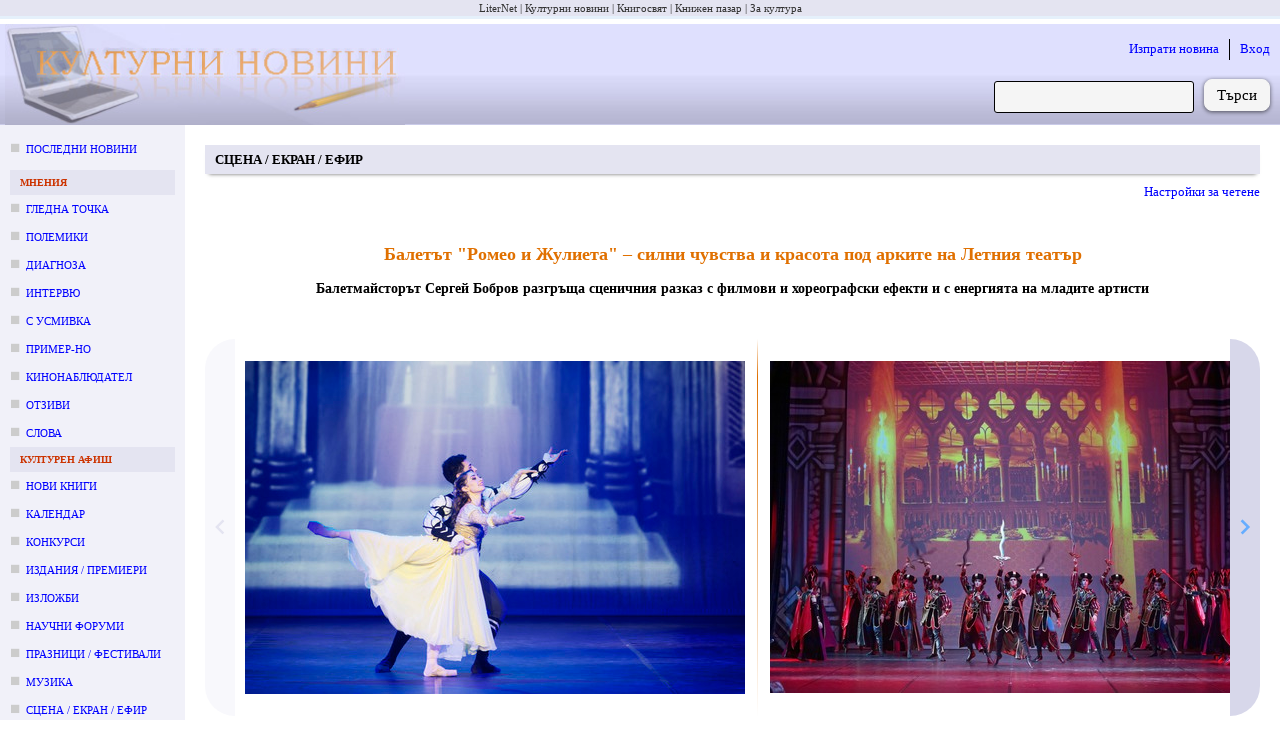

--- FILE ---
content_type: text/html; charset=utf-8
request_url: https://kulturni-novini.info/sections/3/news/37422-baletat-romeo-i-zhulieta-silni-chuvstva-i-krasota-pod-arkite-na-letniya-teatar
body_size: 9494
content:
<!DOCTYPE html>
<html lang="bg">
  <head>
    <meta charset="utf-8">
    <meta content="IE=edge" http-equiv="X-UA-Compatible">
    <meta content="width=device-width, initial-scale=1" name="viewport">
    <meta content="Културни новини от България: анонси за предстоящи събития, репортажи и становища върху културния живот." name="description">
    <meta content="новини, конкурс, конкурси, изложба, изложби, награди, концерти, фестивали, култура" name="keywords">
    <meta content="LiterNet ООД" name="author">
    <meta name="csrf-token" content="NB8PfgIbeA1FMhIUEyJ9CkAcHxB1DAU-_za8Wt1UsmDAqFNi1DUI6NRr">
    <title data-suffix=" · Новини за култура">
      Балетът &quot;Ромео и Жулиета&quot; – силни чувства и красота под арките на Летния театър
     · Новини за култура</title>
    <link phx-track-static rel="stylesheet" href="/assets/css/app-adbf95954e4c2fc053abcf7ee3987380.css?vsn=d">
    <script phx-track-static defer type="text/javascript" src="/assets/js/app-5fd9dfa1b2e46b296e441a8fe39fdb17.js?vsn=d"></script>
    <link phx-track-static rel="shortcut icon" type="image/x-icon" href="/images/favicon-e59e9b87fb8a2a802b48e4b80a602780.ico?vsn=d">

      <meta property="og:title" content="Балетът &quot;Ромео и Жулиета&quot; – силни чувства и красота под арките на Летния театър">
      <meta property="og:type" content="article">
      <meta property="og:url" content="https://kulturni-novini.info/sections/3/news/37422-baletat-romeo-i-zhulieta-silni-chuvstva-i-krasota-pod-arkite-na-letniya-teatar">


          <meta property="og:image" content="https://kulturni-novini.info/news/images/37422_1.jpg">


      <meta property="og:description" content="Балетът &quot;Ромео и Жулиета&quot; – силни чувства и красота под арките на Летния театър :: Балетмайсторът Сергей Бобров разгръща сценичния разказ с филмови и хореографски ефекти и с енергията на младите артисти">
      <meta property="article:published_time" content="2023-08-03">
      <meta property="article:section" content="Сцена / екран / ефир">

        <meta property="article:tag" content="балет, Варна, Летен театър, &quot;Ромео и Жулиета&quot;, премиера, Прокофиев, Сергей Бобров, Държавна опера Варна, Иван Великанов">

      <meta property="og:site_name" content="kulturni-novini.info">
      <meta property="og:locale" content="bg_BG">


  </head>
  <body>
    <div class="guest_webpage-gw" id="js_webpage">
  <ol class="gw__media_group-_mg">

    <li class="mg__item">

        <a href="https://liternet.bg" title="Списание - Издателство" target="_blank">LiterNet</a>

    </li>

    <li class="mg__item">

        Културни новини

    </li>

    <li class="mg__item">

        <a href="https://knigosviat.net" title="Книжарница" target="_blank">Книгосвят</a>

    </li>

    <li class="mg__item">

        <a href="https://knizhen-pazar.net" title="Книжарница за стари книги" target="_blank">Книжен пазар</a>

    </li>

    <li class="mg__item">

        <a href="https://zakultura.info" title="Каталог за култура" target="_blank">За култура</a>

    </li>

</ol>
  <header class="gw__header-h">
    <div class="h__logo">
      <a href="/" data-phx-link="redirect" data-phx-link-state="push" title="Актуални културни новини от България">
        <img src="/images/cultural_news-074880fab4ac4c8f2764d9335d4205fc.jpg?vsn=d" width="400" height="100" alt="Актуални културни новини от България">
      </a>
    </div>

    <div class="h__next_to_logo" id="js_next_to_logo">
      <ul>
        <li>
          <a href="/session/new" data-phx-link="redirect" data-phx-link-state="push">
            Изпрати новина
          </a>
        </li>
        <li>
          <a href="/session/new" data-phx-link="redirect" data-phx-link-state="push">
            Вход
          </a>
        </li>
      </ul>
      <form action="/news/search" method="get" class="form-f flex_right">
  
  
  
        
        <input type="search" name="q" required class="f__input f__input--search">
        <div class="f__buttons_wrapper f__buttons_wrapper--search">
          <button type="submit" class="f__button f__button--search">
            Търси
          </button>
        </div>
      
</form>
    </div>
  </header>
  <div class="gw__content_columns">
    <div class="gw__main_and_left">
      <aside class="gw__side_column-sc sc--left js_night_text js_night_border" id="js_menu">
        <section class="section-s">
  <ol>
    <li class="s__item s__item--news_section margin_bottom_10">
      <a href="/" data-phx-link="redirect" data-phx-link-state="push">
        Последни новини
      </a>
    </li>

      <li>
        <div class="s__title js_night_text js_night_border">
          Мнения
        </div>
        <ol>

            <li class="s__item s__item--news_section">
              <a href="/sections/23/news/list/2026" data-phx-link="redirect" data-phx-link-state="push">Гледна точка</a>
            </li>

            <li class="s__item s__item--news_section">
              <a href="/sections/74/news/list/2026" data-phx-link="redirect" data-phx-link-state="push">Полемики</a>
            </li>

            <li class="s__item s__item--news_section">
              <a href="/sections/32/news/list/2026" data-phx-link="redirect" data-phx-link-state="push">Диагноза</a>
            </li>

            <li class="s__item s__item--news_section">
              <a href="/sections/34/news/list/2026" data-phx-link="redirect" data-phx-link-state="push">Интервю</a>
            </li>

            <li class="s__item s__item--news_section">
              <a href="/sections/79/news/list/2026" data-phx-link="redirect" data-phx-link-state="push">С усмивка</a>
            </li>

            <li class="s__item s__item--news_section">
              <a href="/sections/35/news/list/2026" data-phx-link="redirect" data-phx-link-state="push">Пример-но</a>
            </li>

            <li class="s__item s__item--news_section">
              <a href="/sections/80/news/list/2026" data-phx-link="redirect" data-phx-link-state="push">Кинонаблюдател</a>
            </li>

            <li class="s__item s__item--news_section">
              <a href="/sections/64/news/list/2026" data-phx-link="redirect" data-phx-link-state="push">Отзиви</a>
            </li>

            <li class="s__item s__item--news_section">
              <a href="/sections/75/news/list/2026" data-phx-link="redirect" data-phx-link-state="push">Слова</a>
            </li>

        </ol>
      </li>

      <li>
        <div class="s__title js_night_text js_night_border">
          Културен афиш
        </div>
        <ol>

            <li class="s__item s__item--news_section">
              <a href="/sections/83/news/list/2026" data-phx-link="redirect" data-phx-link-state="push">Нови книги</a>
            </li>

            <li class="s__item s__item--news_section">
              <a href="/sections/12/news/list/January.2026" data-phx-link="redirect" data-phx-link-state="push">Календар</a>
            </li>

            <li class="s__item s__item--news_section">
              <a href="/sections/7/news/list/January.2026" data-phx-link="redirect" data-phx-link-state="push">Конкурси</a>
            </li>

            <li class="s__item s__item--news_section">
              <a href="/sections/4/news/list/January.2026" data-phx-link="redirect" data-phx-link-state="push">Издания / премиери</a>
            </li>

            <li class="s__item s__item--news_section">
              <a href="/sections/2/news/list/January.2026" data-phx-link="redirect" data-phx-link-state="push">Изложби</a>
            </li>

            <li class="s__item s__item--news_section">
              <a href="/sections/5/news/list/January.2026" data-phx-link="redirect" data-phx-link-state="push">Научни форуми</a>
            </li>

            <li class="s__item s__item--news_section">
              <a href="/sections/11/news/list/January.2026" data-phx-link="redirect" data-phx-link-state="push">Празници / фестивали</a>
            </li>

            <li class="s__item s__item--news_section">
              <a href="/sections/15/news/list/January.2026" data-phx-link="redirect" data-phx-link-state="push">Музика</a>
            </li>

            <li class="s__item s__item--news_section">
              <a href="/sections/3/news/list/January.2026" data-phx-link="redirect" data-phx-link-state="push">Сцена / екран / ефир</a>
            </li>

            <li class="s__item s__item--news_section">
              <a href="/sections/9/news/list/2026" data-phx-link="redirect" data-phx-link-state="push">Лаборатория</a>
            </li>

            <li class="s__item s__item--news_section">
              <a href="/sections/6/news/list/January.2026" data-phx-link="redirect" data-phx-link-state="push">Проекти</a>
            </li>

            <li class="s__item s__item--news_section">
              <a href="/sections/8/news/list/January.2026" data-phx-link="redirect" data-phx-link-state="push">Срещи</a>
            </li>

        </ol>
      </li>

      <li>
        <div class="s__title js_night_text js_night_border">
          Новини
        </div>
        <ol>

            <li class="s__item s__item--news_section">
              <a href="/sections/31/news/list/January.2026" data-phx-link="redirect" data-phx-link-state="push">След-и</a>
            </li>

            <li class="s__item s__item--news_section">
              <a href="/sections/13/news/list/January.2026" data-phx-link="redirect" data-phx-link-state="push">По света</a>
            </li>

            <li class="s__item s__item--news_section">
              <a href="/sections/28/news/list/2026" data-phx-link="redirect" data-phx-link-state="push">Нет@кценти</a>
            </li>

            <li class="s__item s__item--news_section">
              <a href="/sections/36/news/list/January.2026" data-phx-link="redirect" data-phx-link-state="push">Награди</a>
            </li>

            <li class="s__item s__item--news_section">
              <a href="/sections/21/news/list/January.2026" data-phx-link="redirect" data-phx-link-state="push">Конкурсни резултати</a>
            </li>

            <li class="s__item s__item--news_section">
              <a href="/sections/25/news/list/January.2026" data-phx-link="redirect" data-phx-link-state="push">Годишнини</a>
            </li>

            <li class="s__item s__item--news_section">
              <a href="/sections/18/news/list/January.2026" data-phx-link="redirect" data-phx-link-state="push">Общество</a>
            </li>

            <li class="s__item s__item--news_section">
              <a href="/sections/19/news/list/2026" data-phx-link="redirect" data-phx-link-state="push">Дарения</a>
            </li>

            <li class="s__item s__item--news_section">
              <a href="/sections/26/news/list/2026" data-phx-link="redirect" data-phx-link-state="push">Пресконференции</a>
            </li>

            <li class="s__item s__item--news_section">
              <a href="/sections/24/news/list/2026" data-phx-link="redirect" data-phx-link-state="push">In memoriam</a>
            </li>

            <li class="s__item s__item--news_section">
              <a href="/sections/17/news/list/2026" data-phx-link="redirect" data-phx-link-state="push">Разни</a>
            </li>

        </ol>
      </li>

  </ol>
</section>
<div class="margin_left_10" style="position: sticky; top: 10px;" id="js_menu_for_scroll">
  <div class="m_link js_scroll_to" id="js_scroll_to_js_menu">
    Към менюто
  </div>
</div>
      </aside>
      <main class="gw__main" role="main" id="js_main">
        <div class="hamburger_with">
          <div class="flex_between flex_vertical_center">
            <div class="hamburger__touchable m_link js_toggle_what_display js_id_js_menu">
              <img src="/images/hamburger.png" width="30" height="30" alt="Отвори меню с раздели" title="Отвори меню с раздели">
              <div class="margin_left_10">Меню</div>
            </div>
            <div class="m_link margin_right_10 js_toggle_self js_toggle_what_display js_id_js_next_to_logo">
              Търсачка | Вход
            </div>
          </div>
        </div>
        <div id="flash-group" aria-live="polite">
  
  

  <div id="client-error" role="alert" class="flash-fl fl--alert" hidden phx-connected="[[&quot;hide&quot;,{&quot;time&quot;:200,&quot;to&quot;:&quot;#client-error&quot;,&quot;transition&quot;:[[&quot;transition-all&quot;,&quot;transform&quot;,&quot;ease-in&quot;,&quot;duration-200&quot;],[&quot;opacity-100&quot;,&quot;translate-y-0&quot;,&quot;sm:scale-100&quot;],[&quot;opacity-0&quot;,&quot;translate-y-4&quot;,&quot;sm:translate-y-0&quot;,&quot;sm:scale-95&quot;]]}],[&quot;set_attr&quot;,{&quot;attr&quot;:[&quot;hidden&quot;,&quot;&quot;]}]]" phx-disconnected="[[&quot;show&quot;,{&quot;to&quot;:&quot;.phx-client-error #client-error&quot;,&quot;transition&quot;:[[&quot;transition-all&quot;,&quot;transform&quot;,&quot;ease-out&quot;,&quot;duration-300&quot;],[&quot;opacity-0&quot;,&quot;translate-y-4&quot;,&quot;sm:translate-y-0&quot;,&quot;sm:scale-95&quot;],[&quot;opacity-100&quot;,&quot;translate-y-0&quot;,&quot;sm:scale-100&quot;]]}],[&quot;remove_attr&quot;,{&quot;attr&quot;:&quot;hidden&quot;}]]">
  <p class="flex items-center gap-1.5 text-sm font-semibold leading-6">
    Грешка
  </p>
  <p class="mt-2 text-sm leading-5">
    
    Прави се опит за свързване със сайта...
  
  </p>
  <div class="flex justify-center mt-5">
    <div class="my-button" phx-click="[[&quot;push&quot;,{&quot;value&quot;:{&quot;key&quot;:&quot;error&quot;},&quot;event&quot;:&quot;lv:clear-flash&quot;}],[&quot;hide&quot;,{&quot;time&quot;:200,&quot;to&quot;:&quot;#client-error&quot;,&quot;transition&quot;:[[&quot;transition-all&quot;,&quot;transform&quot;,&quot;ease-in&quot;,&quot;duration-200&quot;],[&quot;opacity-100&quot;,&quot;translate-y-0&quot;,&quot;sm:scale-100&quot;],[&quot;opacity-0&quot;,&quot;translate-y-4&quot;,&quot;sm:translate-y-0&quot;,&quot;sm:scale-95&quot;]]}]]">
      OK
    </div>
  </div>
</div>

  <div id="server-error" role="alert" class="flash-fl fl--alert" hidden phx-connected="[[&quot;hide&quot;,{&quot;time&quot;:200,&quot;to&quot;:&quot;#server-error&quot;,&quot;transition&quot;:[[&quot;transition-all&quot;,&quot;transform&quot;,&quot;ease-in&quot;,&quot;duration-200&quot;],[&quot;opacity-100&quot;,&quot;translate-y-0&quot;,&quot;sm:scale-100&quot;],[&quot;opacity-0&quot;,&quot;translate-y-4&quot;,&quot;sm:translate-y-0&quot;,&quot;sm:scale-95&quot;]]}],[&quot;set_attr&quot;,{&quot;attr&quot;:[&quot;hidden&quot;,&quot;&quot;]}]]" phx-disconnected="[[&quot;show&quot;,{&quot;to&quot;:&quot;.phx-server-error #server-error&quot;,&quot;transition&quot;:[[&quot;transition-all&quot;,&quot;transform&quot;,&quot;ease-out&quot;,&quot;duration-300&quot;],[&quot;opacity-0&quot;,&quot;translate-y-4&quot;,&quot;sm:translate-y-0&quot;,&quot;sm:scale-95&quot;],[&quot;opacity-100&quot;,&quot;translate-y-0&quot;,&quot;sm:scale-100&quot;]]}],[&quot;remove_attr&quot;,{&quot;attr&quot;:&quot;hidden&quot;}]]">
  <p class="flex items-center gap-1.5 text-sm font-semibold leading-6">
    Грешка
  </p>
  <p class="mt-2 text-sm leading-5">
    
    Моля, изчакайте няколко секунди, докато страницата се презареди...
  
  </p>
  <div class="flex justify-center mt-5">
    <div class="my-button" phx-click="[[&quot;push&quot;,{&quot;value&quot;:{&quot;key&quot;:&quot;error&quot;},&quot;event&quot;:&quot;lv:clear-flash&quot;}],[&quot;hide&quot;,{&quot;time&quot;:200,&quot;to&quot;:&quot;#server-error&quot;,&quot;transition&quot;:[[&quot;transition-all&quot;,&quot;transform&quot;,&quot;ease-in&quot;,&quot;duration-200&quot;],[&quot;opacity-100&quot;,&quot;translate-y-0&quot;,&quot;sm:scale-100&quot;],[&quot;opacity-0&quot;,&quot;translate-y-4&quot;,&quot;sm:translate-y-0&quot;,&quot;sm:scale-95&quot;]]}]]">
      OK
    </div>
  </div>
</div>
</div>

        

      <article>
  <h3 class="m_h1 !mt-5 font-bold js_night_border js_night_text">
    Сцена / екран / ефир
  </h3>
  

  <div class="mt-2 mr-3 mb-10">
    <div class="flex justify-end">
      <div class="mr-2 m_link js_night_text js_toggle_next_parent_sibling">
        Настройки за четене
      </div>
    </div>
    <div class="flex flex-wrap justify-end mt-2 rounded_corners is_hidden">
      <div class="m_link mr-2 mt-2 mb-2 js_expand_width_50px">
        Разшири
      </div>
      <div class="m_link mr-2 mt-2 mb-2 js_collapse_width_50px">
        Стесни
      </div>
      <div class="mt-2 mb-2 mr-2">|</div>
      <div class="m_link mr-2 mt-2 mb-2 js_zoom_in_font">
        Уголеми
      </div>
      <div class="m_link mr-2 mt-2 mb-2 js_zoom_out_font">
        Умали
      </div>
      <div class="m_link mr-2 mt-2 mb-2 js_font_family">
        Смени шрифта
      </div>
      <div class="mt-2 mb-2 mr-2">|</div>
      <div class="m_link mr-2 mt-2 mb-2 js_inc_height">
        Увеличи междуредовото разстояние
      </div>
      <div class="m_link mr-2 mt-2 mb-2 js_dec_height">
        Намали междуредовото разстояние
      </div>
      <div class="mt-2 mb-2 mr-2">|</div>
      <div class="m_link mr-2 mt-2 mb-2 js_night_mode">
        Нощен режим
      </div>
      <div class="m_link mr-2 mt-2 mb-2 js_dark_mode">
        Потъмни фона
      </div>
      <div class="m_link mr-2 mt-2 mb-2 js_low_contrast_mode">
        Изсветли текста
      </div>
      <div class="mt-2 mb-2 mr-2">|</div>
      <div class="m_link mr-2 mt-2 mb-2 js_to_defaults">
        Стандартни
      </div>
    </div>
  </div>

  <div class="article article--post">
    <h1 class="main__title">Балетът &quot;Ромео и Жулиета&quot; – силни чувства и красота под арките на Летния театър</h1>
    <h2 class="main__subtitle js_night_text">Балетмайсторът Сергей Бобров разгръща сценичния разказ с филмови и хореографски ефекти и с енергията на младите артисти</h2>

    <div class="flex_center margin_top_40">
      <div>
        
  
    <div>
      <div class="horizontal_slider-_hs">
        <div class="hs__button hs__button--left js_horizontal_slider_left" title="Придвижи наляво">
          <svg xmlns="http://www.w3.org/2000/svg" width="30" height="30" viewBox="0 0 24 24">
            <path d="M0 0h24v24H0z" fill="none"></path>
            <path class="svg_path" d="M16.59 8.59L12 13.17 7.41 8.59 6 10l6 6 6-6z" fill="hsl(212,100%,60%)" transform="rotate(90, 12, 12)"></path>
          </svg>
        </div>
        <div class="hs__items js_horizontal_slider">
          
            
              
              <div class="hs__item">
                <figure>
                  <a href="/news/images/37422_1.jpg" target="_blank">
                    <img src="/news/images/37422_1.jpg" alt="Балетът &quot;Ромео и Жулиета&quot; – силни чувства и красота под арките на Летния театър: 1">
                  </a>
                  <figcaption class="align_center">
                    
                  </figcaption>
                </figure>
              </div>
            
          
            
              
                <div class="hs__vertical_line"></div>
              
              <div class="hs__item">
                <figure>
                  <a href="/news/images/37422_2.jpg" target="_blank">
                    <img src="/news/images/37422_2.jpg" alt="Балетът &quot;Ромео и Жулиета&quot; – силни чувства и красота под арките на Летния театър: 2">
                  </a>
                  <figcaption class="align_center">
                    
                  </figcaption>
                </figure>
              </div>
            
          
            
              
                <div class="hs__vertical_line"></div>
              
              <div class="hs__item">
                <figure>
                  <a href="/news/images/37422_3.jpg" target="_blank">
                    <img src="/news/images/37422_3.jpg" alt="Балетът &quot;Ромео и Жулиета&quot; – силни чувства и красота под арките на Летния театър: 3">
                  </a>
                  <figcaption class="align_center">
                    
                  </figcaption>
                </figure>
              </div>
            
          
            
          
            
          
            
          
            
          
            
          
            
          
            
          
        </div>
        <div class="hs__button hs__button--right hs__button--active js_horizontal_slider_right" title="Придвижи надясно">
          <svg xmlns="http://www.w3.org/2000/svg" width="30" height="30" viewBox="0 0 24 24">
            <path d="M0 0h24v24H0z" fill="none"></path>
            <path class="svg_path" d="M16.59 8.59L12 13.17 7.41 8.59 6 10l6 6 6-6z" fill="hsl(212,100%,60%)" transform="rotate(-90, 12, 12)"></path>
          </svg>
        </div>
      </div>
    </div>
  

        
          <div class="flex_center">
            <div class="main__text_width js_content" id="js_post_show">
              <div class="ul_ol_normalized margin_top_5">
  <p><strong>Премиерата на балета „Ромео и Жулиета“ от Сергей Прокофиев  в „Опера в Летния театър“ във Варна </strong>е очаквана за балетната публика. Тя ще се случи на <strong>8 август от 21 часа</strong> под зелените арки и нощното небе - идеален декор на творбата, заредена с трагизма на Шекспир и музиката на великия композитор. Балетмайсторът на Държавна опера - Варна Сергей Бобров постига творчески връх в тази постановка – като режисьорска работа и в най-малките детайли, като хореографско решение, като замисъл на костюмите. Още повече, че точно той през юни в Летния театър направи нещо, което не бяхме виждали от години – да разгърне действието на „Лебедово езеро“ само и единствено сред естествения декор на това свещено за балетните почитатели място. То може да бъде и дворец, и лес край езеро, и гробница…</p>
<p>Заедно с колегите си Сергей Бобров е сътворил дълбоко вълнуваща сценична творба, със своя ярка естетика, с оригинални находки и много силни моменти. Оригинални „филмови“ решения ще изненадат зрителя в сценичния разказ, претворен с оригинален и силен хореографски език. Костюмите, пресъздадени от сценографа Ася Стоименова, са шедьовър. Те носят белезите на различни култури от различни епохи и внасят една стилизация – старинна и модернистична едновременно. Особено костюмите на двора Капулети, Меркуцио и неговата свита, явленията на смъртта. Премиерата ще бъде дирижирана от младия диригент Иван Великанов. Неговото присъствие е много важно за оживяване на сложната и експресивна партитура, която трябва и да се изиграе. Само който се е занимавал задълбочено с балетно изкуство, знае ролята на живата музика в танцовия спектакъл и перфектното разбирателство, което трябва да жужи между диригента и артистите на сцената, за да бъде всичко точно, професионално и въздействащо.</p>
<p>Постановката на Сергей Бобров следва психологизма на Прокофиевата музика. Освен това обаче следва по един деликатен начин и самия текст на пиесата. Ще видите прекрасните моменти като Балконската сцена, бала, пиперливите шегички на Меркуцио, моментите на ужас точно така, както Шекспир ги е написал, но изтанцувани. Изиграни с душа и майсторство от младата международна трупа на Варна, в която има и италианци, и французи, и испанци, и танцьори от още 6 националности. Подборът на артистите за ролите е просто перфектен. Наталия Боброва внася чистата нежност в образа на Жулиета, Марко Ди Салво – романтизма и отдадеността на Ромео, Пиер Гастон – нюансите на сила и слабост в образа на Тибалт. Виртуозен, с ярка артистичност, Виторио Сколе играе Меркуцио по начин, който не сте виждали досега.</p>
<p>Но постановката нямаше да е толкова въздействаща, ако не беше кордебалетът. Прекрасно  превъплъщение ту като шарената тълпа на площада, ту като мъжете с шпаги, ту като Смъртта, която се умножава с разгръщането на сюжета. Впечатляваща е решимостта на младите артисти да вложат всичко в изграждането на груповите образи, които са толкова важни за действието. Масовките са много сложни хореографски, изпълнени умело, с прекрасен синхрон и артистичност. И в крайна сметка придават сила и епичност на посланията.</p>
<p>„Ромео и Жулиета“ на Сергей Прокофиев е един дълбок, трагичен и тежък балет, който – признавам си – не обичах до този момент. Цялата му история на случване, докато стане световен шедьовър, е дълга, изпълнена с болка и смърт. Трябва да призная, че Сергей Бобров и порасналата варненска трупа ме накараха да гледам по друг начин на тази творба - с възхищение. Радващо е, че варненският балет има своя възход и е готов да прави новаторски, естетски и големи спектакли като този.</p>
<p>________</p>
<p>Снимки: Росен Донев</p>
</div>



<div class="flex_between margin_top_50 margin_bottom_50 m_bottom_border padding_bottom_50">
  <div class="attr attr--no_bold i">
    <div class="attr__item">
      <div class="attr__label m_one_word_min_width">
        Автор:
      </div>
      <div class="attr__value">
        Искра Сотирова
      </div>
    </div>
    <div class="attr__item">
      <div class="attr__label m_one_word_min_width">
        Публикация:
      </div>
      <div class="attr__value">
        03.08.2023 г. 11:28
      </div>
    </div>
  </div>

  <div class="mt-2.5">
    <a href="https://www.facebook.com/profile/100063446931431/search/?q=%D0%91%D0%B0%D0%BB%D0%B5%D1%82%D1%8A%D1%82+%22%D0%A0%D0%BE%D0%BC%D0%B5%D0%BE+%D0%B8+%D0%96%D1%83%D0%BB%D0%B8%D0%B5%D1%82%D0%B0%22+%E2%80%93+%D1%81%D0%B8%D0%BB%D0%BD%D0%B8+%D1%87%D1%83%D0%B2%D1%81%D1%82%D0%B2%D0%B0+%D0%B8+%D0%BA%D1%80%D0%B0%D1%81%D0%BE%D1%82%D0%B0+%D0%BF%D0%BE%D0%B4+%D0%B0%D1%80%D0%BA%D0%B8%D1%82%D0%B5+%D0%BD%D0%B0+%D0%9B%D0%B5%D1%82%D0%BD%D0%B8%D1%8F+%D1%82%D0%B5%D0%B0%D1%82%D1%8A%D1%80" target="_blank" class="m_button m_button--small !flex justify-center items-center js_night_text js_night_border">
      <svg xmlns="http://www.w3.org/2000/svg" viewBox="0 0 24 24" width="16px" height="16px" fill="#483d8f">
        <path d="M17.525,9H14V7c0-1.032,0.084-1.682,1.563-1.682h1.868v-3.18C16.522,2.044,15.608,1.998,14.693,2 C11.98,2,10,3.657,10,6.699V9H7v4l3-0.001V22h4v-9.003l3.066-0.001L17.525,9z"></path>
      </svg>
      <div class="ml-1">
        Коментирай във Фейсбук
      </div>
    </a>
  </div>
</div>

<div class="attr attr--no_bold">
  
    <div class="attr__item margin_bottom_30">
      <div class="attr__label flex_right flex_vertical_center m_one_word_min_width !mt-3">
        Етикети:
      </div>
      <div class="attr__value">
        <div class="m_labels">
          
  <a href="/news/labels/%D0%98%D0%B2%D0%B0%D0%BD%20%D0%92%D0%B5%D0%BB%D0%B8%D0%BA%D0%B0%D0%BD%D0%BE%D0%B2" target="_blank" class="js_night_border js_night_text">
    Иван Великанов
  </a>

  <a href="/news/labels/%D0%94%D1%8A%D1%80%D0%B6%D0%B0%D0%B2%D0%BD%D0%B0%20%D0%BE%D0%BF%D0%B5%D1%80%D0%B0%20%D0%92%D0%B0%D1%80%D0%BD%D0%B0" target="_blank" class="js_night_border js_night_text">
    Държавна опера Варна
  </a>

  <a href="/news/labels/%D0%A1%D0%B5%D1%80%D0%B3%D0%B5%D0%B9%20%D0%91%D0%BE%D0%B1%D1%80%D0%BE%D0%B2" target="_blank" class="js_night_border js_night_text">
    Сергей Бобров
  </a>

  <a href="/news/labels/%D0%9F%D1%80%D0%BE%D0%BA%D0%BE%D1%84%D0%B8%D0%B5%D0%B2" target="_blank" class="js_night_border js_night_text">
    Прокофиев
  </a>

  <a href="/news/labels/%D0%BF%D1%80%D0%B5%D0%BC%D0%B8%D0%B5%D1%80%D0%B0" target="_blank" class="js_night_border js_night_text">
    премиера
  </a>

  <a href="/news/labels/%22%D0%A0%D0%BE%D0%BC%D0%B5%D0%BE%20%D0%B8%20%D0%96%D1%83%D0%BB%D0%B8%D0%B5%D1%82%D0%B0%22" target="_blank" class="js_night_border js_night_text">
    &quot;Ромео и Жулиета&quot;
  </a>

  <a href="/news/labels/%D0%9B%D0%B5%D1%82%D0%B5%D0%BD%20%D1%82%D0%B5%D0%B0%D1%82%D1%8A%D1%80" target="_blank" class="js_night_border js_night_text">
    Летен театър
  </a>

  <a href="/news/labels/%D0%92%D0%B0%D1%80%D0%BD%D0%B0" target="_blank" class="js_night_border js_night_text">
    Варна
  </a>

  <a href="/news/labels/%D0%B1%D0%B0%D0%BB%D0%B5%D1%82" target="_blank" class="js_night_border js_night_text">
    балет
  </a>


        </div>
      </div>
    </div>
  
  <div class="attr__item">
    <div class="attr__label m_one_word_min_width">
      Посетено:
    </div>
    <div class="attr__value">693</div>
  </div>
  <div class="attr__item">
    <div class="attr__label m_one_word_min_width">
      Линк:
    </div>
    <div class="attr__value smaller margin_top_5">
      https:/<wbr>/<wbr>kulturni-novini.info/<wbr>sections/<wbr>3/<wbr>news/<wbr>37422-baletat-romeo-i-zhulieta-silni-chuvstva-i-krasota-pod-arkite-na-letniya-teatar
    </div>
  </div>
</div>

              
            </div>
          </div>
        
      </div>
    </div>
  </div>
</article>


      </main>
    </div>
  </div>
  <footer class="gw__footer-ft" id="js_footer">
    <div class="flex_between">
      <section class="ft__box">
        <h3 class="ft__title">За нас</h3>
        <ul>
          <li class="ft__item">
            Културни новини от България: анонси за предстоящи събития, репортажи и становища върху културния живот.
          </li>
          <li class="ft__item">
            Редактор: Антоанета Добрева
          </li>
          <li class="ft__item">
            Собственик: ЛИТЕРНЕТ ООД
          </li>
          <li class="ft__item">
            <a href="/press_cards" data-phx-link="redirect" data-phx-link-state="push">
              Журналистически карти
            </a>
          </li>
        </ul>
      </section>
      <section class="ft__box">
        <h3 class="ft__title">Условия</h3>
        <ul>

            <li class="ft__item">
              <a href="https://liternet.bg/publish/katalog/general-terms.htm">
                Общи условия
              </a>
            </li>

            <li class="ft__item">
              <a href="/static_pages/terms">
                Условия за публикуване
              </a>
            </li>

            <li class="ft__item">
              <a href="https://liternet.bg/publish/katalog/privacy_policy.pdf">
                Политика на поверителност
              </a>
            </li>

        </ul>
      </section>
      <section class="ft__box">
        <h3 class="ft__title">За препубликуване</h3>
        <ul>
          <li class="ft__item">
            Информацията, публикувана в &quot;Културни новини&quot;, е свободна за препубликуване, при условие че поставите на подходящо място активен линк към източника: 
            <a href="https://kulturni-novini.info">
              https://kulturni-novini.info
            </a>
            и изпишете автора на новината, ако такъв е посочен.
          </li>
          <li class="ft__item">
            Комерсиално препубликуване и препубликуване без поставяне на линк е възможно само след уговаряне на условията с редакцията: 
            <a href="mailto:office@kulturni-novini.info">
              office@kulturni-novini.info
            </a>.
          </li>
        </ul>
      </section>
      <section class="ft__box">
        <h3 class="ft__title">Контакти</h3>
        <ul>
          <li class="ft__item flex_left flex_vertical_center">
            <svg xmlns="http://www.w3.org/2000/svg" viewBox="0 0 48 48" height="16px" width="16px" fill="#483d8f">
              <path d="M8.75 38q-1.15 0-1.95-.8T6 35.25v-22.5q0-1.15.8-1.95t1.95-.8h30.5q1.15 0 1.95.8t.8 1.95v22.5q0 1.15-.8 1.95t-1.95.8ZM24 23.7l-16.45-11v22.55q0 .5.35.85t.85.35h30.5q.5 0 .85-.35t.35-.85V12.7Zm0-1.75 15.75-10.4H8.3ZM7.55 12.7v-1.15 23.7q0 .5.35.85t.85.35h-1.2v-1.2Z"></path>
            </svg>
            <a href="mailto:office@kulturni-novini.info" class="margin_left_5">
              office@kulturni-novini.info
            </a>
          </li>
          <li class="ft__item flex_left flex_vertical_center">
            <svg xmlns="http://www.w3.org/2000/svg" viewBox="0 0 24 24" width="16px" height="16px" fill="#483d8f">
              <path d="M17.525,9H14V7c0-1.032,0.084-1.682,1.563-1.682h1.868v-3.18C16.522,2.044,15.608,1.998,14.693,2 C11.98,2,10,3.657,10,6.699V9H7v4l3-0.001V22h4v-9.003l3.066-0.001L17.525,9z"></path>
            </svg>
            <a href="https://www.facebook.com/pages/Kulturni-novini/173997299063" target="_blank" class="margin_left_5" rel="nofollow">
              Facebook / Messenger
            </a>
          </li>
          <li class="ft__item flex_left flex_vertical_center">
            <svg xmlns="http://www.w3.org/2000/svg" viewBox="0 0 26 26" width="16px" height="16px" fill="#483d8f">
              <path d="M 25.855469 5.574219 C 24.914063 5.992188 23.902344 6.273438 22.839844 6.402344 C 23.921875 5.75 24.757813 4.722656 25.148438 3.496094 C 24.132813 4.097656 23.007813 4.535156 21.8125 4.769531 C 20.855469 3.75 19.492188 3.113281 17.980469 3.113281 C 15.082031 3.113281 12.730469 5.464844 12.730469 8.363281 C 12.730469 8.773438 12.777344 9.175781 12.867188 9.558594 C 8.503906 9.339844 4.636719 7.246094 2.046875 4.070313 C 1.59375 4.847656 1.335938 5.75 1.335938 6.714844 C 1.335938 8.535156 2.261719 10.140625 3.671875 11.082031 C 2.808594 11.054688 2 10.820313 1.292969 10.425781 C 1.292969 10.449219 1.292969 10.46875 1.292969 10.492188 C 1.292969 13.035156 3.101563 15.15625 5.503906 15.640625 C 5.0625 15.761719 4.601563 15.824219 4.121094 15.824219 C 3.78125 15.824219 3.453125 15.792969 3.132813 15.730469 C 3.800781 17.8125 5.738281 19.335938 8.035156 19.375 C 6.242188 20.785156 3.976563 21.621094 1.515625 21.621094 C 1.089844 21.621094 0.675781 21.597656 0.265625 21.550781 C 2.585938 23.039063 5.347656 23.90625 8.3125 23.90625 C 17.96875 23.90625 23.25 15.90625 23.25 8.972656 C 23.25 8.742188 23.246094 8.515625 23.234375 8.289063 C 24.261719 7.554688 25.152344 6.628906 25.855469 5.574219"></path>
            </svg>
            <a href="https://twitter.com/kulturni_novini" target="_blank" class="margin_left_5" rel="nofollow">
              Последвай в Twitter
            </a>
          </li>
          <li class="ft__item flex_left flex_vertical_center">
            <svg xmlns="http://www.w3.org/2000/svg" viewBox="0 0 24 24" height="16" width="16" fill="none">
              <path d="M0 0h24v24H0z"></path><circle cx="6.18" cy="17.82" r="2.18" fill="#483d8f"></circle><path fill="#483d8f" d="M4 4.44v2.83c7.03 0 12.73 5.7 12.73 12.73h2.83c0-8.59-6.97-15.56-15.56-15.56zm0 5.66v2.83c3.9 0 7.07 3.17 7.07 7.07h2.83c0-5.47-4.43-9.9-9.9-9.9z"></path>
            </svg>
            <a href="/feed" data-phx-link="redirect" data-phx-link-state="push" target="_blank" class="margin_left_5" rel="nofollow">
              RSS
            </a>
          </li>
        </ul>
      </section>
    </div>
    <div class="flex_center margin_top_60">
      © Културни новини 2004-2026.
      Всички права запазени!
    </div>
    <div class="ft__legal_notice">
      Този сайт използва бисквитки (cookies), за да подобри качеството на услугите си. Ако не сте съгласни с това, моля, изключете бисквитките от браузъра си (с което ще ограничите функционалностите на &quot;Културни новини&quot;) или затворете сайта.
    </div>
  </footer>
</div>
    <script async src="https://www.googletagmanager.com/gtag/js?id=G-YFZ998VSJM"></script>
    <script>
      window.dataLayer = window.dataLayer || [];
      function gtag(){dataLayer.push(arguments);}
      gtag('js', new Date());

      gtag('config', 'G-YFZ998VSJM');
    </script>
  </body>
</html>